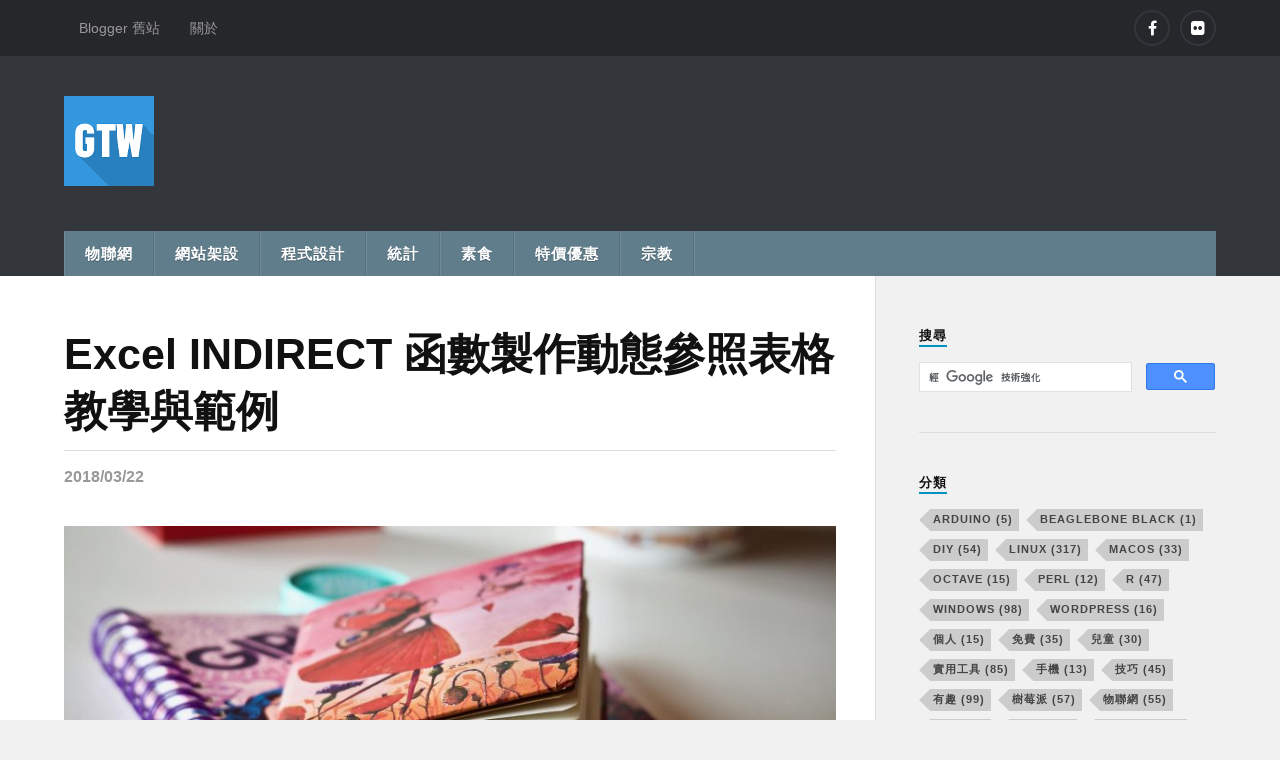

--- FILE ---
content_type: text/html; charset=UTF-8
request_url: https://blog.gtwang.org/windows/excel-indirect-function-dynamic-workbook-reference-tutorial/
body_size: 12031
content:
<!DOCTYPE html>
<html class="no-js" lang="zh-TW">
	<head profile="http://gmpg.org/xfn/11">
		<meta http-equiv="Content-Type" content="text/html; charset=UTF-8" />
		<meta name="viewport" content="width=device-width, initial-scale=1.0, maximum-scale=1.0" >
		<title>Excel INDIRECT 函數製作動態參照表格教學與範例 &#8211; G. T. Wang</title>
<meta name='robots' content='max-image-preview:large' />
<script>document.documentElement.className = document.documentElement.className.replace("no-js","js");</script>
<link rel="amphtml" href="https://blog.gtwang.org/windows/excel-indirect-function-dynamic-workbook-reference-tutorial/amp/" /><meta name="generator" content="AMP for WP 1.1.9"/><link rel="alternate" type="application/rss+xml" title="訂閱《G. T. Wang》&raquo; 資訊提供" href="https://blog.gtwang.org/feed/" />
<link rel="alternate" type="application/rss+xml" title="訂閱《G. T. Wang》&raquo; 留言的資訊提供" href="https://blog.gtwang.org/comments/feed/" />
<link rel="alternate" title="oEmbed (JSON)" type="application/json+oembed" href="https://blog.gtwang.org/wp-json/oembed/1.0/embed?url=https%3A%2F%2Fblog.gtwang.org%2Fwindows%2Fexcel-indirect-function-dynamic-workbook-reference-tutorial%2F" />
<link rel="alternate" title="oEmbed (XML)" type="text/xml+oembed" href="https://blog.gtwang.org/wp-json/oembed/1.0/embed?url=https%3A%2F%2Fblog.gtwang.org%2Fwindows%2Fexcel-indirect-function-dynamic-workbook-reference-tutorial%2F&#038;format=xml" />
<style id='wp-img-auto-sizes-contain-inline-css' type='text/css'>
img:is([sizes=auto i],[sizes^="auto," i]){contain-intrinsic-size:3000px 1500px}
/*# sourceURL=wp-img-auto-sizes-contain-inline-css */
</style>
<style id='wp-emoji-styles-inline-css' type='text/css'>

	img.wp-smiley, img.emoji {
		display: inline !important;
		border: none !important;
		box-shadow: none !important;
		height: 1em !important;
		width: 1em !important;
		margin: 0 0.07em !important;
		vertical-align: -0.1em !important;
		background: none !important;
		padding: 0 !important;
	}
/*# sourceURL=wp-emoji-styles-inline-css */
</style>
<style id='wp-block-library-inline-css' type='text/css'>
:root{--wp-block-synced-color:#7a00df;--wp-block-synced-color--rgb:122,0,223;--wp-bound-block-color:var(--wp-block-synced-color);--wp-editor-canvas-background:#ddd;--wp-admin-theme-color:#007cba;--wp-admin-theme-color--rgb:0,124,186;--wp-admin-theme-color-darker-10:#006ba1;--wp-admin-theme-color-darker-10--rgb:0,107,160.5;--wp-admin-theme-color-darker-20:#005a87;--wp-admin-theme-color-darker-20--rgb:0,90,135;--wp-admin-border-width-focus:2px}@media (min-resolution:192dpi){:root{--wp-admin-border-width-focus:1.5px}}.wp-element-button{cursor:pointer}:root .has-very-light-gray-background-color{background-color:#eee}:root .has-very-dark-gray-background-color{background-color:#313131}:root .has-very-light-gray-color{color:#eee}:root .has-very-dark-gray-color{color:#313131}:root .has-vivid-green-cyan-to-vivid-cyan-blue-gradient-background{background:linear-gradient(135deg,#00d084,#0693e3)}:root .has-purple-crush-gradient-background{background:linear-gradient(135deg,#34e2e4,#4721fb 50%,#ab1dfe)}:root .has-hazy-dawn-gradient-background{background:linear-gradient(135deg,#faaca8,#dad0ec)}:root .has-subdued-olive-gradient-background{background:linear-gradient(135deg,#fafae1,#67a671)}:root .has-atomic-cream-gradient-background{background:linear-gradient(135deg,#fdd79a,#004a59)}:root .has-nightshade-gradient-background{background:linear-gradient(135deg,#330968,#31cdcf)}:root .has-midnight-gradient-background{background:linear-gradient(135deg,#020381,#2874fc)}:root{--wp--preset--font-size--normal:16px;--wp--preset--font-size--huge:42px}.has-regular-font-size{font-size:1em}.has-larger-font-size{font-size:2.625em}.has-normal-font-size{font-size:var(--wp--preset--font-size--normal)}.has-huge-font-size{font-size:var(--wp--preset--font-size--huge)}.has-text-align-center{text-align:center}.has-text-align-left{text-align:left}.has-text-align-right{text-align:right}.has-fit-text{white-space:nowrap!important}#end-resizable-editor-section{display:none}.aligncenter{clear:both}.items-justified-left{justify-content:flex-start}.items-justified-center{justify-content:center}.items-justified-right{justify-content:flex-end}.items-justified-space-between{justify-content:space-between}.screen-reader-text{border:0;clip-path:inset(50%);height:1px;margin:-1px;overflow:hidden;padding:0;position:absolute;width:1px;word-wrap:normal!important}.screen-reader-text:focus{background-color:#ddd;clip-path:none;color:#444;display:block;font-size:1em;height:auto;left:5px;line-height:normal;padding:15px 23px 14px;text-decoration:none;top:5px;width:auto;z-index:100000}html :where(.has-border-color){border-style:solid}html :where([style*=border-top-color]){border-top-style:solid}html :where([style*=border-right-color]){border-right-style:solid}html :where([style*=border-bottom-color]){border-bottom-style:solid}html :where([style*=border-left-color]){border-left-style:solid}html :where([style*=border-width]){border-style:solid}html :where([style*=border-top-width]){border-top-style:solid}html :where([style*=border-right-width]){border-right-style:solid}html :where([style*=border-bottom-width]){border-bottom-style:solid}html :where([style*=border-left-width]){border-left-style:solid}html :where(img[class*=wp-image-]){height:auto;max-width:100%}:where(figure){margin:0 0 1em}html :where(.is-position-sticky){--wp-admin--admin-bar--position-offset:var(--wp-admin--admin-bar--height,0px)}@media screen and (max-width:600px){html :where(.is-position-sticky){--wp-admin--admin-bar--position-offset:0px}}

/*# sourceURL=wp-block-library-inline-css */
</style><style id='global-styles-inline-css' type='text/css'>
:root{--wp--preset--aspect-ratio--square: 1;--wp--preset--aspect-ratio--4-3: 4/3;--wp--preset--aspect-ratio--3-4: 3/4;--wp--preset--aspect-ratio--3-2: 3/2;--wp--preset--aspect-ratio--2-3: 2/3;--wp--preset--aspect-ratio--16-9: 16/9;--wp--preset--aspect-ratio--9-16: 9/16;--wp--preset--color--black: #000000;--wp--preset--color--cyan-bluish-gray: #abb8c3;--wp--preset--color--white: #ffffff;--wp--preset--color--pale-pink: #f78da7;--wp--preset--color--vivid-red: #cf2e2e;--wp--preset--color--luminous-vivid-orange: #ff6900;--wp--preset--color--luminous-vivid-amber: #fcb900;--wp--preset--color--light-green-cyan: #7bdcb5;--wp--preset--color--vivid-green-cyan: #00d084;--wp--preset--color--pale-cyan-blue: #8ed1fc;--wp--preset--color--vivid-cyan-blue: #0693e3;--wp--preset--color--vivid-purple: #9b51e0;--wp--preset--gradient--vivid-cyan-blue-to-vivid-purple: linear-gradient(135deg,rgb(6,147,227) 0%,rgb(155,81,224) 100%);--wp--preset--gradient--light-green-cyan-to-vivid-green-cyan: linear-gradient(135deg,rgb(122,220,180) 0%,rgb(0,208,130) 100%);--wp--preset--gradient--luminous-vivid-amber-to-luminous-vivid-orange: linear-gradient(135deg,rgb(252,185,0) 0%,rgb(255,105,0) 100%);--wp--preset--gradient--luminous-vivid-orange-to-vivid-red: linear-gradient(135deg,rgb(255,105,0) 0%,rgb(207,46,46) 100%);--wp--preset--gradient--very-light-gray-to-cyan-bluish-gray: linear-gradient(135deg,rgb(238,238,238) 0%,rgb(169,184,195) 100%);--wp--preset--gradient--cool-to-warm-spectrum: linear-gradient(135deg,rgb(74,234,220) 0%,rgb(151,120,209) 20%,rgb(207,42,186) 40%,rgb(238,44,130) 60%,rgb(251,105,98) 80%,rgb(254,248,76) 100%);--wp--preset--gradient--blush-light-purple: linear-gradient(135deg,rgb(255,206,236) 0%,rgb(152,150,240) 100%);--wp--preset--gradient--blush-bordeaux: linear-gradient(135deg,rgb(254,205,165) 0%,rgb(254,45,45) 50%,rgb(107,0,62) 100%);--wp--preset--gradient--luminous-dusk: linear-gradient(135deg,rgb(255,203,112) 0%,rgb(199,81,192) 50%,rgb(65,88,208) 100%);--wp--preset--gradient--pale-ocean: linear-gradient(135deg,rgb(255,245,203) 0%,rgb(182,227,212) 50%,rgb(51,167,181) 100%);--wp--preset--gradient--electric-grass: linear-gradient(135deg,rgb(202,248,128) 0%,rgb(113,206,126) 100%);--wp--preset--gradient--midnight: linear-gradient(135deg,rgb(2,3,129) 0%,rgb(40,116,252) 100%);--wp--preset--font-size--small: 13px;--wp--preset--font-size--medium: 20px;--wp--preset--font-size--large: 36px;--wp--preset--font-size--x-large: 42px;--wp--preset--spacing--20: 0.44rem;--wp--preset--spacing--30: 0.67rem;--wp--preset--spacing--40: 1rem;--wp--preset--spacing--50: 1.5rem;--wp--preset--spacing--60: 2.25rem;--wp--preset--spacing--70: 3.38rem;--wp--preset--spacing--80: 5.06rem;--wp--preset--shadow--natural: 6px 6px 9px rgba(0, 0, 0, 0.2);--wp--preset--shadow--deep: 12px 12px 50px rgba(0, 0, 0, 0.4);--wp--preset--shadow--sharp: 6px 6px 0px rgba(0, 0, 0, 0.2);--wp--preset--shadow--outlined: 6px 6px 0px -3px rgb(255, 255, 255), 6px 6px rgb(0, 0, 0);--wp--preset--shadow--crisp: 6px 6px 0px rgb(0, 0, 0);}:where(.is-layout-flex){gap: 0.5em;}:where(.is-layout-grid){gap: 0.5em;}body .is-layout-flex{display: flex;}.is-layout-flex{flex-wrap: wrap;align-items: center;}.is-layout-flex > :is(*, div){margin: 0;}body .is-layout-grid{display: grid;}.is-layout-grid > :is(*, div){margin: 0;}:where(.wp-block-columns.is-layout-flex){gap: 2em;}:where(.wp-block-columns.is-layout-grid){gap: 2em;}:where(.wp-block-post-template.is-layout-flex){gap: 1.25em;}:where(.wp-block-post-template.is-layout-grid){gap: 1.25em;}.has-black-color{color: var(--wp--preset--color--black) !important;}.has-cyan-bluish-gray-color{color: var(--wp--preset--color--cyan-bluish-gray) !important;}.has-white-color{color: var(--wp--preset--color--white) !important;}.has-pale-pink-color{color: var(--wp--preset--color--pale-pink) !important;}.has-vivid-red-color{color: var(--wp--preset--color--vivid-red) !important;}.has-luminous-vivid-orange-color{color: var(--wp--preset--color--luminous-vivid-orange) !important;}.has-luminous-vivid-amber-color{color: var(--wp--preset--color--luminous-vivid-amber) !important;}.has-light-green-cyan-color{color: var(--wp--preset--color--light-green-cyan) !important;}.has-vivid-green-cyan-color{color: var(--wp--preset--color--vivid-green-cyan) !important;}.has-pale-cyan-blue-color{color: var(--wp--preset--color--pale-cyan-blue) !important;}.has-vivid-cyan-blue-color{color: var(--wp--preset--color--vivid-cyan-blue) !important;}.has-vivid-purple-color{color: var(--wp--preset--color--vivid-purple) !important;}.has-black-background-color{background-color: var(--wp--preset--color--black) !important;}.has-cyan-bluish-gray-background-color{background-color: var(--wp--preset--color--cyan-bluish-gray) !important;}.has-white-background-color{background-color: var(--wp--preset--color--white) !important;}.has-pale-pink-background-color{background-color: var(--wp--preset--color--pale-pink) !important;}.has-vivid-red-background-color{background-color: var(--wp--preset--color--vivid-red) !important;}.has-luminous-vivid-orange-background-color{background-color: var(--wp--preset--color--luminous-vivid-orange) !important;}.has-luminous-vivid-amber-background-color{background-color: var(--wp--preset--color--luminous-vivid-amber) !important;}.has-light-green-cyan-background-color{background-color: var(--wp--preset--color--light-green-cyan) !important;}.has-vivid-green-cyan-background-color{background-color: var(--wp--preset--color--vivid-green-cyan) !important;}.has-pale-cyan-blue-background-color{background-color: var(--wp--preset--color--pale-cyan-blue) !important;}.has-vivid-cyan-blue-background-color{background-color: var(--wp--preset--color--vivid-cyan-blue) !important;}.has-vivid-purple-background-color{background-color: var(--wp--preset--color--vivid-purple) !important;}.has-black-border-color{border-color: var(--wp--preset--color--black) !important;}.has-cyan-bluish-gray-border-color{border-color: var(--wp--preset--color--cyan-bluish-gray) !important;}.has-white-border-color{border-color: var(--wp--preset--color--white) !important;}.has-pale-pink-border-color{border-color: var(--wp--preset--color--pale-pink) !important;}.has-vivid-red-border-color{border-color: var(--wp--preset--color--vivid-red) !important;}.has-luminous-vivid-orange-border-color{border-color: var(--wp--preset--color--luminous-vivid-orange) !important;}.has-luminous-vivid-amber-border-color{border-color: var(--wp--preset--color--luminous-vivid-amber) !important;}.has-light-green-cyan-border-color{border-color: var(--wp--preset--color--light-green-cyan) !important;}.has-vivid-green-cyan-border-color{border-color: var(--wp--preset--color--vivid-green-cyan) !important;}.has-pale-cyan-blue-border-color{border-color: var(--wp--preset--color--pale-cyan-blue) !important;}.has-vivid-cyan-blue-border-color{border-color: var(--wp--preset--color--vivid-cyan-blue) !important;}.has-vivid-purple-border-color{border-color: var(--wp--preset--color--vivid-purple) !important;}.has-vivid-cyan-blue-to-vivid-purple-gradient-background{background: var(--wp--preset--gradient--vivid-cyan-blue-to-vivid-purple) !important;}.has-light-green-cyan-to-vivid-green-cyan-gradient-background{background: var(--wp--preset--gradient--light-green-cyan-to-vivid-green-cyan) !important;}.has-luminous-vivid-amber-to-luminous-vivid-orange-gradient-background{background: var(--wp--preset--gradient--luminous-vivid-amber-to-luminous-vivid-orange) !important;}.has-luminous-vivid-orange-to-vivid-red-gradient-background{background: var(--wp--preset--gradient--luminous-vivid-orange-to-vivid-red) !important;}.has-very-light-gray-to-cyan-bluish-gray-gradient-background{background: var(--wp--preset--gradient--very-light-gray-to-cyan-bluish-gray) !important;}.has-cool-to-warm-spectrum-gradient-background{background: var(--wp--preset--gradient--cool-to-warm-spectrum) !important;}.has-blush-light-purple-gradient-background{background: var(--wp--preset--gradient--blush-light-purple) !important;}.has-blush-bordeaux-gradient-background{background: var(--wp--preset--gradient--blush-bordeaux) !important;}.has-luminous-dusk-gradient-background{background: var(--wp--preset--gradient--luminous-dusk) !important;}.has-pale-ocean-gradient-background{background: var(--wp--preset--gradient--pale-ocean) !important;}.has-electric-grass-gradient-background{background: var(--wp--preset--gradient--electric-grass) !important;}.has-midnight-gradient-background{background: var(--wp--preset--gradient--midnight) !important;}.has-small-font-size{font-size: var(--wp--preset--font-size--small) !important;}.has-medium-font-size{font-size: var(--wp--preset--font-size--medium) !important;}.has-large-font-size{font-size: var(--wp--preset--font-size--large) !important;}.has-x-large-font-size{font-size: var(--wp--preset--font-size--x-large) !important;}
/*# sourceURL=global-styles-inline-css */
</style>

<style id='classic-theme-styles-inline-css' type='text/css'>
/*! This file is auto-generated */
.wp-block-button__link{color:#fff;background-color:#32373c;border-radius:9999px;box-shadow:none;text-decoration:none;padding:calc(.667em + 2px) calc(1.333em + 2px);font-size:1.125em}.wp-block-file__button{background:#32373c;color:#fff;text-decoration:none}
/*# sourceURL=/wp-includes/css/classic-themes.min.css */
</style>
<link rel='stylesheet' id='rowling_fontawesome-css' href='https://blog.gtwang.org/wp-content/themes/rowling/fa/css/font-awesome.min.css?ver=6.9' type='text/css' media='all' />
<link rel='stylesheet' id='rowling_style_fa-css' href='https://blog.gtwang.org/wp-content/themes/rowling/style.min.css?ver=6.9' type='text/css' media='all' />
<script type="text/javascript" src="https://blog.gtwang.org/wp-content/plugins/wp-retina-2x/app/picturefill.min.js?ver=1765328520" id="wr2x-picturefill-js-js"></script>
<script type="text/javascript" src="https://blog.gtwang.org/wp-includes/js/jquery/jquery.min.js?ver=3.7.1" id="jquery-core-js"></script>
<script type="text/javascript" src="https://blog.gtwang.org/wp-includes/js/jquery/jquery-migrate.min.js?ver=3.4.1" id="jquery-migrate-js"></script>
<link rel="https://api.w.org/" href="https://blog.gtwang.org/wp-json/" /><link rel="alternate" title="JSON" type="application/json" href="https://blog.gtwang.org/wp-json/wp/v2/posts/40263" /><link rel="EditURI" type="application/rsd+xml" title="RSD" href="https://blog.gtwang.org/xmlrpc.php?rsd" />
<meta name="generator" content="WordPress 6.9" />
<link rel="canonical" href="https://blog.gtwang.org/windows/excel-indirect-function-dynamic-workbook-reference-tutorial/" />
<link rel='shortlink' href='https://blog.gtwang.org/?p=40263' />
<style type="text/css">.eafl-disclaimer-small{font-size:.8em}.eafl-disclaimer-smaller{font-size:.6em}</style><!-- Customizer CSS --> 
<style type="text/css">









</style> 
<!--/Customizer CSS-->
      
<!-- Begin: Adsense -->
<script async src="https://pagead2.googlesyndication.com/pagead/js/adsbygoogle.js?client=ca-pub-7794009487786811" crossorigin="anonymous"></script>
<!-- End: Adsense -->

<!-- Begin: Google Analytics -->
<!-- Global site tag (gtag.js) - Google Analytics -->
<script async src="https://www.googletagmanager.com/gtag/js?id=G-D1GXZMMQL2"></script>
<script>
  window.dataLayer = window.dataLayer || [];
  function gtag(){dataLayer.push(arguments);}
  gtag('js', new Date());

  gtag('config', 'G-D1GXZMMQL2');
</script>
<!-- End: Google Analytics -->

<!-- Begin: theme-color in Chrome -->
<!--<meta name="theme-color" content="#3498df">-->
<meta name="theme-color" content="#2880BF">
<!-- End: theme-color in Chrome -->
<!-- Favicon -->
<link rel="icon" type="image/x-icon" href="/favicon.ico" sizes="16x16" />
<link rel="icon" href="//blog.gtwang.org/gtwang-logo-16x16.png" type="image/png" sizes="16x16" />
<link rel="icon" href="//blog.gtwang.org/gtwang-logo-48x48.png" type="image/png" sizes="48x48" />
<link rel="icon" href="//blog.gtwang.org/gtwang-logo-64x64.png" type="image/png" sizes="64x64" />
<link rel="icon" href="//blog.gtwang.org/gtwang-logo-96x96.png" type="image/png" sizes="96x96" />
<link rel="icon" href="//blog.gtwang.org/gtwang-logo-128x128.png" type="image/png" sizes="128x128" />
<link rel="icon" href="//blog.gtwang.org/gtwang-logo-192x192.png" type="image/png" sizes="192x192" />
<link rel="apple-touch-icon" sizes="57x57" href="//blog.gtwang.org/apple-touch-icon-57x57.png" />
<link rel="apple-touch-icon" sizes="76x76" href="//blog.gtwang.org/apple-touch-icon-76x76.png" />
<link rel="apple-touch-icon" sizes="120x120" href="//blog.gtwang.org/apple-touch-icon-120x120.png" />
<link rel="apple-touch-icon" sizes="152x152" href="//blog.gtwang.org/apple-touch-icon-152x152.png" />
<!-- Begin: Smooth Jazz Ad -->
<link href="https://fonts.googleapis.com/css?family=Pacifico" rel="stylesheet" type="text/css">
<!-- End: Smooth Jazz Ad -->
	</head>
	
	<body class="wp-singular post-template-default single single-post postid-40263 single-format-standard wp-theme-rowling has-featured-image">

				
			<div class="top-nav">
				
				<div class="section-inner">
					
					<ul class="secondary-menu">
						
						<li id="menu-item-5704" class="menu-item menu-item-type-custom menu-item-object-custom menu-item-5704"><a href="http://blogger.gtwang.org/">Blogger 舊站</a></li>
<li id="menu-item-6167" class="menu-item menu-item-type-post_type menu-item-object-page menu-item-6167"><a href="https://blog.gtwang.org/about/">關於</a></li>
															
					</ul> <!-- /secondary-menu -->
				
					<ul class="social-menu">
						
						<li id="menu-item-5251" class="menu-item menu-item-type-custom menu-item-object-custom menu-item-5251"><a href="https://www.facebook.com/GTWang.org/"><span class="screen-reader-text">Facebook</span></a></li>
<li id="menu-item-6669" class="menu-item menu-item-type-custom menu-item-object-custom menu-item-6669"><a href="https://www.flickr.com/photos/gtwang/"><span class="screen-reader-text">Flickr</span></a></li>
						
					</ul> <!-- /social-menu -->
				
				<div class="clear"></div>
				
				</div> <!-- /section-inner -->
				
			</div> <!-- /top-nav -->
			
				
		<div class="search-container">
			
			<div class="section-inner">
			
							
			</div> <!-- /section-inner -->
			
		</div> <!-- /search-container -->
		
		<div class="header-wrapper">
		
			<div class="header">
					
				<div class="section-inner">

									
				        <a class="blog-logo" href='https://blog.gtwang.org/' title='G. T. Wang &mdash; 分享 GNU/Linux 與 Open Source 技術、教學文件、程式設計技巧、統計研究與生活點滴記錄' rel='home'>
				        	<img src='https://blog.gtwang.org/wp-content/uploads/2016/03/gtwang-logo-90x90.png' alt='G. T. Wang'>
				        </a>
				
					<!-- Begin: Adsense -->
<div class="top-adsense-banner">
<!-- GTWang Blog 置頂大橫幅回應式 -->
<ins class="adsbygoogle"
     style="display:block"
     data-ad-client="ca-pub-7794009487786811"
     data-ad-slot="1154407736"
     data-ad-format="horizontal"
     data-full-width-responsive="true"></ins>
<script>
     (adsbygoogle = window.adsbygoogle || []).push({});
</script>

</div>
<!-- End: Adsense -->
					<div class="nav-toggle">
						
						<div class="bars">
							<div class="bar"></div>
							<div class="bar"></div>
							<div class="bar"></div>
						</div>
						
					</div> <!-- /nav-toggle -->
				
				</div> <!-- /section-inner -->
				
			</div> <!-- /header -->
			
			<div class="navigation">
				
				<div class="section-inner">
					
					<ul class="primary-menu">
						
						<li id="menu-item-16654" class="menu-item menu-item-type-taxonomy menu-item-object-category menu-item-16654"><a href="https://blog.gtwang.org/category/iot/">物聯網</a></li>
<li id="menu-item-5604" class="menu-item menu-item-type-post_type menu-item-object-page menu-item-5604"><a href="https://blog.gtwang.org/web-building/">網站架設</a></li>
<li id="menu-item-11789" class="menu-item menu-item-type-post_type menu-item-object-page menu-item-11789"><a href="https://blog.gtwang.org/programming/">程式設計</a></li>
<li id="menu-item-5192" class="menu-item menu-item-type-post_type menu-item-object-page menu-item-5192"><a href="https://blog.gtwang.org/statistics/">統計</a></li>
<li id="menu-item-10410" class="menu-item menu-item-type-custom menu-item-object-custom menu-item-10410"><a href="https://blog.gtwang.org/tag/vegetarian/">素食</a></li>
<li id="menu-item-13001" class="menu-item menu-item-type-custom menu-item-object-custom menu-item-13001"><a href="https://blog.gtwang.org/tag/sale/">特價優惠</a></li>
<li id="menu-item-32396" class="menu-item menu-item-type-post_type menu-item-object-page menu-item-32396"><a href="https://blog.gtwang.org/religion/">宗教</a></li>
															
					</ul>
					
					<div class="clear"></div>
					
				</div>
				
			</div> <!-- /navigation -->
				
			<ul class="mobile-menu">
				
				<li class="menu-item menu-item-type-taxonomy menu-item-object-category menu-item-16654"><a href="https://blog.gtwang.org/category/iot/">物聯網</a></li>
<li class="menu-item menu-item-type-post_type menu-item-object-page menu-item-5604"><a href="https://blog.gtwang.org/web-building/">網站架設</a></li>
<li class="menu-item menu-item-type-post_type menu-item-object-page menu-item-11789"><a href="https://blog.gtwang.org/programming/">程式設計</a></li>
<li class="menu-item menu-item-type-post_type menu-item-object-page menu-item-5192"><a href="https://blog.gtwang.org/statistics/">統計</a></li>
<li class="menu-item menu-item-type-custom menu-item-object-custom menu-item-10410"><a href="https://blog.gtwang.org/tag/vegetarian/">素食</a></li>
<li class="menu-item menu-item-type-custom menu-item-object-custom menu-item-13001"><a href="https://blog.gtwang.org/tag/sale/">特價優惠</a></li>
<li class="menu-item menu-item-type-post_type menu-item-object-page menu-item-32396"><a href="https://blog.gtwang.org/religion/">宗教</a></li>
				
			</ul> <!-- /mobile-menu -->
				
		</div> <!-- /header-wrapper -->

<div class="wrapper section-inner">
	
	<div class="content">
												        
				
			<div id="post-40263" class="single post-40263 post type-post status-publish format-standard has-post-thumbnail hentry category-windows tag-excel tag-office">

				<div class="post-header">
										
											<!--<p class="post-categories"><a href="https://blog.gtwang.org/category/windows/" rel="category tag">Windows</a></p>-->
										
											
					    <h1 class="post-title entry-title"><a href="https://blog.gtwang.org/windows/excel-indirect-function-dynamic-workbook-reference-tutorial/" title="Excel INDIRECT 函數製作動態參照表格教學與範例">Excel INDIRECT 函數製作動態參照表格教學與範例</a></h1>
					    
										
					<div class="post-meta">
						<!--<span class="resp">文章</span> <span class="post-meta-author">作者: <a href="https://blog.gtwang.org/author/admin/">G. T. Wang</a></span> 日期: --><span class="post-meta-date date updated">2018/03/22</span> 											</div> <!-- /post-meta -->
					
				</div> <!-- /post-header -->

						
					<div class="post-image">
					
						<a title="Excel INDIRECT 函數製作動態參照表格教學與範例" href="https://blog.gtwang.org/windows/excel-indirect-function-dynamic-workbook-reference-tutorial/">	
							
							<img width="816" height="408" src="https://blog.gtwang.org/wp-content/uploads/2018/03/notebooks-excel-logo-20180324-01-816x408.jpg" class="attachment-post-image size-post-image wp-post-image" alt="" decoding="async" fetchpriority="high" srcset="https://blog.gtwang.org/wp-content/uploads/2018/03/notebooks-excel-logo-20180324-01-816x408.jpg 816w, https://blog.gtwang.org/wp-content/uploads/2018/03/notebooks-excel-logo-20180324-01-300x150.jpg 300w, https://blog.gtwang.org/wp-content/uploads/2018/03/notebooks-excel-logo-20180324-01-1024x512.jpg 1024w, https://blog.gtwang.org/wp-content/uploads/2018/03/notebooks-excel-logo-20180324-01-400x200.jpg 400w, https://blog.gtwang.org/wp-content/uploads/2018/03/notebooks-excel-logo-20180324-01.jpg 1920w, https://blog.gtwang.org/wp-content/uploads/2018/03/notebooks-excel-logo-20180324-01-816x408@2x.jpg 1632w, https://blog.gtwang.org/wp-content/uploads/2018/03/notebooks-excel-logo-20180324-01-300x150@2x.jpg 600w, https://blog.gtwang.org/wp-content/uploads/2018/03/notebooks-excel-logo-20180324-01-400x200@2x.jpg 800w" sizes="(max-width: 816px) 100vw, 816px" />							
						</a>
						
												
					</div> <!-- /post-image -->
						
							  
				<div class="clear"></div>
				
				<!-- Begin: Sidebar Adsense -->
				<div class="clear"></div>
					
<div class="related-posts">
<!-- Begin: AdSense -->
<!-- GTWang Blog 文章左側（一） -->
<ins class="adsbygoogle"
     style="display:block"
     data-ad-client="ca-pub-7794009487786811"
     data-ad-slot="3721790935"
     data-ad-format="auto"
     data-full-width-responsive="true"></ins>
<script>
     (adsbygoogle = window.adsbygoogle || []).push({});
</script>
<!-- End: AdSense -->
<!-- Begin: AdSense -->
<!-- GTWang Blog 文章左側（二） -->
<div style="margin-top:40px">
<ins class="adsbygoogle"
     style="display:block"
     data-ad-client="ca-pub-7794009487786811"
     data-ad-slot="6078192145"
     data-ad-format="auto"
     data-full-width-responsive="true"></ins>
<script>
     (adsbygoogle = window.adsbygoogle || []).push({});
</script>
</div>
<!-- End: AdSense -->

</div> <!-- /related-posts -->
				<!-- End: Sidebar Adsense -->
				
				<div class="post-inner">
					
						
						<div class="post-content">

<!-- Begin: AdSense -->
<!--<div class="post-top-adsense">
</div>-->
<!-- End: AdSense -->

							<p>本篇介紹如何使用 Excel 的 <code>INDIRECT</code> 函數製作動態參照的表格，隨著資料自動產生對應的儲存格參照。<br />
<div>
<!-- GTWang 文章內最上方 -->
<ins class="adsbygoogle"
     style="display:block; text-align:center;"
     data-ad-layout="in-article"
     data-ad-format="fluid"
     data-ad-client="ca-pub-7794009487786811"
     data-ad-slot="8668782189"></ins>
<script>
     (adsbygoogle = window.adsbygoogle || []).push({});
</script>
</div></p>
<h2><code>INDIRECT</code> 函數用法</h2>
<p><code>INDIRECT</code> 這個函數可以依據文字所指定的儲存格位置，取得該儲存格的內容，其語法如下：</p>
<pre><span class="Statement">=</span>INDIRECT<span class="Statement">(</span>文字位置<span class="Statement">)</span></pre>
<p>其中的文字位置就是一般我們所使用的儲存格位置，只不過要以文字的方式表示，例如放入 <code>"A3"</code> 這個文字的話，<code>INDIRECT</code> 函數就會傳回 <code>A3</code> 儲存格內的值。</p>
<p>當然在實務上，我們並不會直接將普通的文字位置放在 <code>INDIRECT</code> 函數中使用（如果要這樣寫的話，不如直接寫 <code>A3</code> 這樣的參照就好了），而是讓 <code>INDIRECT</code> 從其他的地方取得文字的儲存格位置，然後再去把對應位置的資料取出來。</p>
<p>以下是一個簡單的範例，我們讓使用者輸入「儲存格位置」，然後再使用 <code>INDIRECT</code> 函數將該位置的內容取出來：</p>
<pre><span class="Statement">=</span>INDIRECT<span class="Statement">(</span>C2<span class="Statement">)</span></pre>
<div id="attachment_40405" style="width: 510px" class="wp-caption alignnone"><a href="https://blog.gtwang.org/wp-content/uploads/2018/03/excel-indirect-function-dynamic-workbook-reference-tutorial-20180324-1.png"><img decoding="async" aria-describedby="caption-attachment-40405" class="wp-image-40405 size-full" title="INDIRECT 取得參照" src="https://blog.gtwang.org/wp-content/uploads/2018/03/excel-indirect-function-dynamic-workbook-reference-tutorial-20180324-1.png" alt="" width="500" height="342" srcset="https://blog.gtwang.org/wp-content/uploads/2018/03/excel-indirect-function-dynamic-workbook-reference-tutorial-20180324-1.png 500w, https://blog.gtwang.org/wp-content/uploads/2018/03/excel-indirect-function-dynamic-workbook-reference-tutorial-20180324-1-300x205.png 300w" sizes="(max-width: 500px) 100vw, 500px" /></a><p id="caption-attachment-40405" class="wp-caption-text"><code>INDIRECT</code> 取得參照</p></div>
<p><code>INDIRECT</code> 也可以取用不同工作表的資料，只要在位置的指定時，使用含有工作表的位置即可，語法如下：</p>
<pre>工作表!儲存格位置</pre>
<p>假設我們的<code>工作表2</code>的表格如下：</p>
<div id="attachment_40413" style="width: 510px" class="wp-caption alignnone"><a href="https://blog.gtwang.org/wp-content/uploads/2018/03/excel-indirect-function-dynamic-workbook-reference-tutorial-20180324-2.png"><img decoding="async" aria-describedby="caption-attachment-40413" class="wp-image-40413 size-full" title="Excel 表格" src="https://blog.gtwang.org/wp-content/uploads/2018/03/excel-indirect-function-dynamic-workbook-reference-tutorial-20180324-2.png" alt="" width="500" height="342" srcset="https://blog.gtwang.org/wp-content/uploads/2018/03/excel-indirect-function-dynamic-workbook-reference-tutorial-20180324-2.png 500w, https://blog.gtwang.org/wp-content/uploads/2018/03/excel-indirect-function-dynamic-workbook-reference-tutorial-20180324-2-300x205.png 300w" sizes="(max-width: 500px) 100vw, 500px" /></a><p id="caption-attachment-40413" class="wp-caption-text">Excel 表格</p></div>
<p>若要取用<code>工作表2</code>的資料，只要改動「儲存格位置」即可，而原本的 <code>INDIRECT</code> 的公式內容維持不變：</p>
<div id="attachment_40410" style="width: 510px" class="wp-caption alignnone"><a href="https://blog.gtwang.org/wp-content/uploads/2018/03/excel-indirect-function-dynamic-workbook-reference-tutorial-20180324-3.png"><img loading="lazy" decoding="async" aria-describedby="caption-attachment-40410" class="wp-image-40410 size-full" title="INDIRECT 取得參照" src="https://blog.gtwang.org/wp-content/uploads/2018/03/excel-indirect-function-dynamic-workbook-reference-tutorial-20180324-3.png" alt="" width="500" height="342" srcset="https://blog.gtwang.org/wp-content/uploads/2018/03/excel-indirect-function-dynamic-workbook-reference-tutorial-20180324-3.png 500w, https://blog.gtwang.org/wp-content/uploads/2018/03/excel-indirect-function-dynamic-workbook-reference-tutorial-20180324-3-300x205.png 300w" sizes="auto, (max-width: 500px) 100vw, 500px" /></a><p id="caption-attachment-40410" class="wp-caption-text"><code>INDIRECT</code> 取得參照</p></div>
<p>如果是不同的 Excel 檔案，也是可以直接靠著 <code>INDIRECT</code> 取得資料，含有 Excel 檔案的位置語法如下：</p>
<pre>[檔案名稱]工作表!儲存格位置</pre>
<p>假設我們有另外一個 Excel 檔為<code>清單.xlsx</code>，內容如下：</p>
<div id="attachment_40411" style="width: 510px" class="wp-caption alignnone"><a href="https://blog.gtwang.org/wp-content/uploads/2018/03/excel-indirect-function-dynamic-workbook-reference-tutorial-20180324-4.png"><img loading="lazy" decoding="async" aria-describedby="caption-attachment-40411" class="wp-image-40411 size-full" title="Excel 表格" src="https://blog.gtwang.org/wp-content/uploads/2018/03/excel-indirect-function-dynamic-workbook-reference-tutorial-20180324-4.png" alt="" width="500" height="342" srcset="https://blog.gtwang.org/wp-content/uploads/2018/03/excel-indirect-function-dynamic-workbook-reference-tutorial-20180324-4.png 500w, https://blog.gtwang.org/wp-content/uploads/2018/03/excel-indirect-function-dynamic-workbook-reference-tutorial-20180324-4-300x205.png 300w" sizes="auto, (max-width: 500px) 100vw, 500px" /></a><p id="caption-attachment-40411" class="wp-caption-text">Excel 表格</p></div>
<p>要取用不同檔案的內容，同樣也是改動「儲存格位置」即可：</p>
<div id="attachment_40412" style="width: 510px" class="wp-caption alignnone"><a href="https://blog.gtwang.org/wp-content/uploads/2018/03/excel-indirect-function-dynamic-workbook-reference-tutorial-20180324-5.png"><img loading="lazy" decoding="async" aria-describedby="caption-attachment-40412" class="wp-image-40412 size-full" title="INDIRECT 取得參照" src="https://blog.gtwang.org/wp-content/uploads/2018/03/excel-indirect-function-dynamic-workbook-reference-tutorial-20180324-5.png" alt="" width="500" height="342" /></a><p id="caption-attachment-40412" class="wp-caption-text"><code>INDIRECT</code> 取得參照</p></div>
<div style="margin: 40px 0;"><!-- GTWang 文章 inline -->
<ins class="adsbygoogle"
     style="display:block; text-align:center;"
     data-ad-format="fluid"
     data-ad-layout="in-article"
     data-ad-client="ca-pub-7794009487786811"
     data-ad-slot="7302780695"></ins>
<script>
     (adsbygoogle = window.adsbygoogle || []).push({});
</script></div><h2>動態參照表格</h2>
<p>熟悉了 <code>INDIRECT</code> 函數的使用方式之後，接下來就可以使用這個函數製作動態參照的表格。</p>
<p>在 Excel 的公式中，<code>&amp;</code> 這個運算子可以將兩段文字串接起來，例如 <code>"AB"&amp;"CD"</code> 在計算後就會變成 <code>"ABCD"</code>。</p>
<p>以下我們利用 <code>&amp;</code> 運算子，將使用者輸入的「Excel 檔案」、「工作表」與「儲存格位置」三的欄位組合成完整的位置，然後再利用 <code>INDIRECT</code> 函數取出其中的資料：</p>
<pre><span class="Statement">=</span>INDIRECT<span class="Statement">(</span><span class="Constant">"["</span><span class="Statement">&amp;</span>A2<span class="Statement">&amp;</span><span class="Constant">"]"</span><span class="Statement">&amp;</span>B2<span class="Statement">&amp;</span><span class="Constant">"!"</span><span class="Statement">&amp;</span>C2<span class="Statement">)</span></pre>
<div id="attachment_40419" style="width: 561px" class="wp-caption alignnone"><a href="https://blog.gtwang.org/wp-content/uploads/2018/03/excel-indirect-function-dynamic-workbook-reference-tutorial-20180324-6.png"><img loading="lazy" decoding="async" aria-describedby="caption-attachment-40419" class="wp-image-40419 size-full" title="動態參照表格" src="https://blog.gtwang.org/wp-content/uploads/2018/03/excel-indirect-function-dynamic-workbook-reference-tutorial-20180324-6.png" alt="" width="551" height="289" srcset="https://blog.gtwang.org/wp-content/uploads/2018/03/excel-indirect-function-dynamic-workbook-reference-tutorial-20180324-6.png 551w, https://blog.gtwang.org/wp-content/uploads/2018/03/excel-indirect-function-dynamic-workbook-reference-tutorial-20180324-6-300x157.png 300w" sizes="auto, (max-width: 551px) 100vw, 551px" /></a><p id="caption-attachment-40419" class="wp-caption-text">動態參照表格</p></div>
<p>參考資料：<a href="https://exceljet.net/formula/dynamic-workbook-reference">Exceljet</a></p>
							
							
<!-- Begin: AdSense -->
<div style="text-align: center;margin-top: 40px;">
<!-- GTWang Blog 文章置底回應式 -->
<ins class="adsbygoogle"
     style="display:block"
     data-ad-client="ca-pub-7794009487786811"
     data-ad-slot="1934225336"
     data-ad-format="rectangle"></ins>
<script>
     (adsbygoogle = window.adsbygoogle || []).push({});
</script>
</div><!-- End: AdSense -->
						  
						</div>
					
					
					<div class="post-bottom-meta">

<!-- Begin: Social Media -->
<div style="margin-bottom: 20px;">
<!-- Begin: facebook -->
<div class="fb-like" data-layout="button_count" data-share="true" data-href="https://blog.gtwang.org/windows/excel-indirect-function-dynamic-workbook-reference-tutorial/"></div>
<!-- End: facebook -->
</div>
<!-- End: Social Media -->

													<div class="post-categories">
								<i class="fa fa-folder-open item-icon"></i>
								<a href="https://blog.gtwang.org/category/windows/" rel="category tag">Windows</a>							</div>
											
											
							<div class="post-tags">

								<i class="fa fa-tags item-icon"></i>
							
								<a href="https://blog.gtwang.org/tag/excel/" rel="tag">Excel</a><a href="https://blog.gtwang.org/tag/office/" rel="tag">Office</a>							
							</div>
					
											</div>
					
					<div class="post-author vcard author">
						
						<a class="avatar" href="https://blog.gtwang.org/author/admin/">
														
							<img alt='' src='https://secure.gravatar.com/avatar/365349e6393b91bbcb4a10b7380358b9ce11d120a8bc131276bebc6b40a40508?s=100&#038;d=mm&#038;r=g' srcset='https://secure.gravatar.com/avatar/365349e6393b91bbcb4a10b7380358b9ce11d120a8bc131276bebc6b40a40508?s=200&#038;d=mm&#038;r=g 2x' class='avatar avatar-100 photo' height='100' width='100' loading='lazy' decoding='async'/>							
						</a>
						
						<h4 class="title"><a href="https://blog.gtwang.org/author/admin/">G. T. Wang</a></h4>
						
						<p class="description">個人使用 Linux 經驗長達十餘年，樂於分享各種自由軟體技術與實作文章。</p>

					</div> <!-- /post-author -->

<!-- Begin: Google DFP -->
<!--<div style="text-align: center;margin-top: 40px;">-->
<!-- /54009424/gtwang-post-bottom-2 -->
<!--<div id='div-gpt-ad-1432250578318-4'>
<script type='text/javascript'>
googletag.cmd.push(function() { googletag.display('div-gpt-ad-1432250578318-4'); });
</script>
</div>
</div>-->
<!-- End: Google DFP -->

					<!-- Begin: Google 相符內容 -->
<div class="google-related-post">
<!-- GTWang Blog 相符內容回應式 -->
<ins class="adsbygoogle"
     style="display:block"
     data-ad-client="ca-pub-7794009487786811"
     data-ad-slot="5084874535"
     data-ad-format="autorelaxed"></ins>
<script>
     (adsbygoogle = window.adsbygoogle || []).push({});
</script>
</div>
<!-- End: Google 相符內容 -->
<!-- Begin: Google AdSense -->
<!--<div style="text-align:center;margin-top:40px;">-->
<!-- GTWang Blog 文章置底回應式（二） -->
<!--
<ins class="adsbygoogle"
     style="display:block"
     data-ad-client="ca-pub-7794009487786811"
     data-ad-slot="1387954139"
     data-ad-format="rectangle"></ins>
<script>
(adsbygoogle = window.adsbygoogle || []).push({
  params: { google_ad_channel: ABTesting.adsenseChannel }
});
</script>
</div>
-->  
<!-- End: Google AdSense -->

<!-- Begin: Facebook Comments -->
<!--<div class="facebook-comments">
<div class="fb-comments" data-href="https://blog.gtwang.org/windows/excel-indirect-function-dynamic-workbook-reference-tutorial/" data-numposts="5"></div>
</div>-->
<!-- End: Facebook Comments -->

				</div> <!-- /post-inner -->
				
				<div class="clear"></div>
				
			</div> <!-- /post -->
	  	  
			


	<p class="no-comments"><span class="fa fw fa-times"></span>Comments are Closed</p>
	

										                        
	   	    
	
	</div> <!-- /content -->
	
	<div class="sidebar">

	<div class="widget_text widget widget_custom_html"><div class="widget_text widget-content"><h3 class="widget-title">搜尋</h3><div class="textwidget custom-html-widget"><script>
  (function() {
    var cx = '010683406150495012642:8mmxwclhw68';
    var gcse = document.createElement('script');
    gcse.type = 'text/javascript';
    gcse.async = true;
    gcse.src = 'https://cse.google.com/cse.js?cx=' + cx;
    var s = document.getElementsByTagName('script')[0];
    s.parentNode.insertBefore(gcse, s);
  })();
</script>
<gcse:searchbox-only></gcse:searchbox-only></div></div><div class="clear"></div></div><div class="widget widget_tag_cloud"><div class="widget-content"><h3 class="widget-title">分類</h3><div class="tagcloud"><a href="https://blog.gtwang.org/category/iot/arduino/" class="tag-cloud-link tag-link-14 tag-link-position-1" style="font-size: 11.054545454545pt;" aria-label="Arduino (5 個項目)">Arduino<span class="tag-link-count"> (5)</span></a>
<a href="https://blog.gtwang.org/category/iot/beaglebone-black/" class="tag-cloud-link tag-link-37 tag-link-position-2" style="font-size: 8pt;" aria-label="BeagleBone Black (1 個項目)">BeagleBone Black<span class="tag-link-count"> (1)</span></a>
<a href="https://blog.gtwang.org/category/diy/" class="tag-cloud-link tag-link-28 tag-link-position-3" style="font-size: 17.163636363636pt;" aria-label="DIY (54 個項目)">DIY<span class="tag-link-count"> (54)</span></a>
<a href="https://blog.gtwang.org/category/linux/" class="tag-cloud-link tag-link-25 tag-link-position-4" style="font-size: 22pt;" aria-label="Linux (317 個項目)">Linux<span class="tag-link-count"> (317)</span></a>
<a href="https://blog.gtwang.org/category/mac-os/" class="tag-cloud-link tag-link-54 tag-link-position-5" style="font-size: 15.827272727273pt;" aria-label="macOS (33 個項目)">macOS<span class="tag-link-count"> (33)</span></a>
<a href="https://blog.gtwang.org/category/octave/" class="tag-cloud-link tag-link-113 tag-link-position-6" style="font-size: 13.727272727273pt;" aria-label="Octave (15 個項目)">Octave<span class="tag-link-count"> (15)</span></a>
<a href="https://blog.gtwang.org/category/perl/" class="tag-cloud-link tag-link-119 tag-link-position-7" style="font-size: 13.154545454545pt;" aria-label="Perl (12 個項目)">Perl<span class="tag-link-count"> (12)</span></a>
<a href="https://blog.gtwang.org/category/r/" class="tag-cloud-link tag-link-146 tag-link-position-8" style="font-size: 16.781818181818pt;" aria-label="R (47 個項目)">R<span class="tag-link-count"> (47)</span></a>
<a href="https://blog.gtwang.org/category/windows/" class="tag-cloud-link tag-link-29 tag-link-position-9" style="font-size: 18.818181818182pt;" aria-label="Windows (98 個項目)">Windows<span class="tag-link-count"> (98)</span></a>
<a href="https://blog.gtwang.org/category/wordpress/" class="tag-cloud-link tag-link-27 tag-link-position-10" style="font-size: 13.918181818182pt;" aria-label="WordPress (16 個項目)">WordPress<span class="tag-link-count"> (16)</span></a>
<a href="https://blog.gtwang.org/category/personal/" class="tag-cloud-link tag-link-934 tag-link-position-11" style="font-size: 13.727272727273pt;" aria-label="個人 (15 個項目)">個人<span class="tag-link-count"> (15)</span></a>
<a href="https://blog.gtwang.org/category/free/" class="tag-cloud-link tag-link-132 tag-link-position-12" style="font-size: 16.018181818182pt;" aria-label="免費 (35 個項目)">免費<span class="tag-link-count"> (35)</span></a>
<a href="https://blog.gtwang.org/category/children/" class="tag-cloud-link tag-link-24 tag-link-position-13" style="font-size: 15.572727272727pt;" aria-label="兒童 (30 個項目)">兒童<span class="tag-link-count"> (30)</span></a>
<a href="https://blog.gtwang.org/category/useful-tools/" class="tag-cloud-link tag-link-18 tag-link-position-14" style="font-size: 18.372727272727pt;" aria-label="實用工具 (85 個項目)">實用工具<span class="tag-link-count"> (85)</span></a>
<a href="https://blog.gtwang.org/category/mobile/" class="tag-cloud-link tag-link-67 tag-link-position-15" style="font-size: 13.409090909091pt;" aria-label="手機 (13 個項目)">手機<span class="tag-link-count"> (13)</span></a>
<a href="https://blog.gtwang.org/category/tips/" class="tag-cloud-link tag-link-47 tag-link-position-16" style="font-size: 16.654545454545pt;" aria-label="技巧 (45 個項目)">技巧<span class="tag-link-count"> (45)</span></a>
<a href="https://blog.gtwang.org/category/funny/" class="tag-cloud-link tag-link-21 tag-link-position-17" style="font-size: 18.818181818182pt;" aria-label="有趣 (99 個項目)">有趣<span class="tag-link-count"> (99)</span></a>
<a href="https://blog.gtwang.org/category/iot/raspberry-pi/" class="tag-cloud-link tag-link-4 tag-link-position-18" style="font-size: 17.290909090909pt;" aria-label="樹莓派 (57 個項目)">樹莓派<span class="tag-link-count"> (57)</span></a>
<a href="https://blog.gtwang.org/category/iot/" class="tag-cloud-link tag-link-3 tag-link-position-19" style="font-size: 17.227272727273pt;" aria-label="物聯網 (55 個項目)">物聯網<span class="tag-link-count"> (55)</span></a>
<a href="https://blog.gtwang.org/category/metaphysics/" class="tag-cloud-link tag-link-940 tag-link-position-20" style="font-size: 12.963636363636pt;" aria-label="玄學 (11 個項目)">玄學<span class="tag-link-count"> (11)</span></a>
<a href="https://blog.gtwang.org/category/life/" class="tag-cloud-link tag-link-81 tag-link-position-21" style="font-size: 20.918181818182pt;" aria-label="生活 (211 個項目)">生活<span class="tag-link-count"> (211)</span></a>
<a href="https://blog.gtwang.org/category/programming/" class="tag-cloud-link tag-link-8 tag-link-position-22" style="font-size: 19.709090909091pt;" aria-label="程式設計 (137 個項目)">程式設計<span class="tag-link-count"> (137)</span></a>
<a href="https://blog.gtwang.org/category/statistics/" class="tag-cloud-link tag-link-94 tag-link-position-23" style="font-size: 12.136363636364pt;" aria-label="統計學 (8 個項目)">統計學<span class="tag-link-count"> (8)</span></a>
<a href="https://blog.gtwang.org/category/web-hosting/" class="tag-cloud-link tag-link-106 tag-link-position-24" style="font-size: 16.081818181818pt;" aria-label="網頁空間 (36 個項目)">網頁空間<span class="tag-link-count"> (36)</span></a>
<a href="https://blog.gtwang.org/category/web-development/" class="tag-cloud-link tag-link-51 tag-link-position-25" style="font-size: 19.518181818182pt;" aria-label="網頁開發 (128 個項目)">網頁開發<span class="tag-link-count"> (128)</span></a>
<a href="https://blog.gtwang.org/category/virtualization/" class="tag-cloud-link tag-link-74 tag-link-position-26" style="font-size: 11.818181818182pt;" aria-label="虛擬化 (7 個項目)">虛擬化<span class="tag-link-count"> (7)</span></a>
<a href="https://blog.gtwang.org/category/agriculture/" class="tag-cloud-link tag-link-956 tag-link-position-27" style="font-size: 16.463636363636pt;" aria-label="農業 (42 個項目)">農業<span class="tag-link-count"> (42)</span></a>
<a href="https://blog.gtwang.org/category/game/" class="tag-cloud-link tag-link-79 tag-link-position-28" style="font-size: 12.454545454545pt;" aria-label="遊戲 (9 個項目)">遊戲<span class="tag-link-count"> (9)</span></a>
<a href="https://blog.gtwang.org/category/unboxing/" class="tag-cloud-link tag-link-12 tag-link-position-29" style="font-size: 19.645454545455pt;" aria-label="開箱 (134 個項目)">開箱<span class="tag-link-count"> (134)</span></a>
<a href="https://blog.gtwang.org/category/cloud/" class="tag-cloud-link tag-link-925 tag-link-position-30" style="font-size: 10.545454545455pt;" aria-label="雲端 (4 個項目)">雲端<span class="tag-link-count"> (4)</span></a></div>
</div><div class="clear"></div></div><div class="widget widget_links"><div class="widget-content"><h3 class="widget-title">宗教</h3>
	<ul class='xoxo blogroll'>
<li><a href="http://jeise.pixnet.net/blog" title="佛教文章分享">如何戒邪淫、遠離婚外情</a></li>
<li><a href="https://www.youtube.com/playlist?list=PLAeF261RAYdwmS8b9iavWJJPubpn9U1_a">戒淫寶典：《壽康寶鑑》白話有聲書</a></li>

	</ul>
</div><div class="clear"></div></div>
<div class="widget widget_links"><div class="widget-content"><h3 class="widget-title">公益</h3>
	<ul class='xoxo blogroll'>
<li><a href="http://www.17885.com.tw/">智邦公益網</a></li>
<li><a href="https://www.igiving.org.tw/">igiving 公益網</a></li>
<li><a href="https://tw.charity.yahoo.com/">Yahoo 奇摩公益</a></li>
<li><a href="http://www.rice4u.org.tw/">社團法人新竹縣愛心物資集發協會</a></li>
<li><a href="http://www.ccf.org.tw/">家扶基金會</a></li>

	</ul>
</div><div class="clear"></div></div>

</div>	
	<div class="clear"></div>
	
</div> <!-- /wrapper -->
		
<div class="credits">

<!--<div class="gtwang-footer">-->
<!-- Begin: DFP -->
<!-- /54009424/gtwang-bottom-2 -->
<!--<div id='div-gpt-ad-1432250578318-6'>
<script type='text/javascript'>
googletag.cmd.push(function() { googletag.display('div-gpt-ad-1432250578318-6'); });
</script>
</div>-->
<!-- End: DFP -->
<!--</div>--> <!-- /gtwang-footer -->  

<!-- Begin: AdSense -->
<!--
<style>
.gtwang-bottom-hbar { width: 320px; height: 100px; margin: auto; }
@media(min-width: 500px) { .gtwang-bottom-hbar { width: 468px; height: 60px; } }
@media(min-width: 800px) { .gtwang-bottom-hbar { width: 728px; height: 90px; } }
@media(min-width: 1000px) { .gtwang-bottom-hbar { width: 970px; height: 250px; } }
</style>
<div style="text-align: center; width: 100%; background-color: #33363B;">
-->
<!-- GTWang Blog 置底大橫幅 -->
<!--
<ins class="adsbygoogle gtwang-bottom-hbar"
     style="display:block"
	 data-full-width-responsive="true"
     data-ad-client="ca-pub-7794009487786811"
     data-ad-slot="2899883335"></ins>
<script>
(adsbygoogle = window.adsbygoogle || []).push({});
</script>
</div>
-->
<!-- End: AdSense -->  

	<div class="section-inner">
		
		<!--<a href="#" class="to-the-top" title="返回頂端"><div class="fa fw fa-arrow-up"></div></a>-->
		
		<p class="copyright">&copy; 2026 <a href="https://blog.gtwang.org/" title="G. T. Wang &mdash; 分享 GNU/Linux 與 Open Source 技術、教學文件、程式設計技巧、統計研究與生活點滴記錄" rel="home">G. T. Wang</a></p>
		
	</div>

</div> <!-- /credits -->

<!-- Begin: Smooth Jazz Ad -->
<!--
<a href="http://jazz.gtwang.org/" onClick="ga('send', 'event', 'Ads', 'Click', 'Footer Ad');"><div id="smooth-jazz-ad" style="
    height: 300px;
    background: url(https://blog.gtwang.org/wp-content/uploads/2016/08/smooth-jazz-ad-fire-background-1.jpg) no-repeat center center fixed;
    background-size: cover;
"><h1 style="
    color: #fff;
    font-size: 4rem;
    font-family: 'Pacifico', cursive;
    font-weight: normal;
    padding: 50px;
    line-height: 1.5;
">Smooth Jazz<sup id="beta-tag" style="
    font-size: 20px;
    background-color: #A00;
    font-family: Agenda-Light, Agenda Light, Agenda, Arial Narrow, sans-serif;
    padding: 2px 5px;
    border-radius: 5px;
    margin-left: 15px;
  ">beta</sup></h1></div></a>
-->
<!-- End: Smooth Jazz Ad -->

<script type="speculationrules">
{"prefetch":[{"source":"document","where":{"and":[{"href_matches":"/*"},{"not":{"href_matches":["/wp-*.php","/wp-admin/*","/wp-content/uploads/*","/wp-content/*","/wp-content/plugins/*","/wp-content/themes/rowling/*","/*\\?(.+)"]}},{"not":{"selector_matches":"a[rel~=\"nofollow\"]"}},{"not":{"selector_matches":".no-prefetch, .no-prefetch a"}}]},"eagerness":"conservative"}]}
</script>
<script type="text/javascript" id="eafl-public-js-extra">
/* <![CDATA[ */
var eafl_public = {"home_url":"https://blog.gtwang.org/","ajax_url":"https://blog.gtwang.org/wp-admin/admin-ajax.php","nonce":"b800578dcc"};
//# sourceURL=eafl-public-js-extra
/* ]]> */
</script>
<script type="text/javascript" src="https://blog.gtwang.org/wp-content/plugins/easy-affiliate-links/dist/public.js?ver=3.7.5" id="eafl-public-js"></script>
<script type="text/javascript" defer="defer" src="https://blog.gtwang.org/wp-content/themes/rowling/js/flexslider.min.js?ver=6.9" id="rowling_flexslider-js"></script>
<script type="text/javascript" defer="defer" src="https://blog.gtwang.org/wp-content/themes/rowling/js/doubletaptogo.js?ver=6.9" id="rowling_doubletap-js"></script>
<script type="text/javascript" defer="defer" src="https://blog.gtwang.org/wp-content/themes/rowling/js/global.min.js?ver=6.9" id="rowling_global-js"></script>
<script type="text/javascript" defer="defer" src="https://blog.gtwang.org/wp-includes/js/comment-reply.min.js?ver=6.9" id="comment-reply-js" async="async" data-wp-strategy="async" fetchpriority="low"></script>
<script id="wp-emoji-settings" type="application/json">
{"baseUrl":"https://s.w.org/images/core/emoji/17.0.2/72x72/","ext":".png","svgUrl":"https://s.w.org/images/core/emoji/17.0.2/svg/","svgExt":".svg","source":{"concatemoji":"https://blog.gtwang.org/wp-includes/js/wp-emoji-release.min.js?ver=6.9"}}
</script>
<script type="module">
/* <![CDATA[ */
/*! This file is auto-generated */
const a=JSON.parse(document.getElementById("wp-emoji-settings").textContent),o=(window._wpemojiSettings=a,"wpEmojiSettingsSupports"),s=["flag","emoji"];function i(e){try{var t={supportTests:e,timestamp:(new Date).valueOf()};sessionStorage.setItem(o,JSON.stringify(t))}catch(e){}}function c(e,t,n){e.clearRect(0,0,e.canvas.width,e.canvas.height),e.fillText(t,0,0);t=new Uint32Array(e.getImageData(0,0,e.canvas.width,e.canvas.height).data);e.clearRect(0,0,e.canvas.width,e.canvas.height),e.fillText(n,0,0);const a=new Uint32Array(e.getImageData(0,0,e.canvas.width,e.canvas.height).data);return t.every((e,t)=>e===a[t])}function p(e,t){e.clearRect(0,0,e.canvas.width,e.canvas.height),e.fillText(t,0,0);var n=e.getImageData(16,16,1,1);for(let e=0;e<n.data.length;e++)if(0!==n.data[e])return!1;return!0}function u(e,t,n,a){switch(t){case"flag":return n(e,"\ud83c\udff3\ufe0f\u200d\u26a7\ufe0f","\ud83c\udff3\ufe0f\u200b\u26a7\ufe0f")?!1:!n(e,"\ud83c\udde8\ud83c\uddf6","\ud83c\udde8\u200b\ud83c\uddf6")&&!n(e,"\ud83c\udff4\udb40\udc67\udb40\udc62\udb40\udc65\udb40\udc6e\udb40\udc67\udb40\udc7f","\ud83c\udff4\u200b\udb40\udc67\u200b\udb40\udc62\u200b\udb40\udc65\u200b\udb40\udc6e\u200b\udb40\udc67\u200b\udb40\udc7f");case"emoji":return!a(e,"\ud83e\u1fac8")}return!1}function f(e,t,n,a){let r;const o=(r="undefined"!=typeof WorkerGlobalScope&&self instanceof WorkerGlobalScope?new OffscreenCanvas(300,150):document.createElement("canvas")).getContext("2d",{willReadFrequently:!0}),s=(o.textBaseline="top",o.font="600 32px Arial",{});return e.forEach(e=>{s[e]=t(o,e,n,a)}),s}function r(e){var t=document.createElement("script");t.src=e,t.defer=!0,document.head.appendChild(t)}a.supports={everything:!0,everythingExceptFlag:!0},new Promise(t=>{let n=function(){try{var e=JSON.parse(sessionStorage.getItem(o));if("object"==typeof e&&"number"==typeof e.timestamp&&(new Date).valueOf()<e.timestamp+604800&&"object"==typeof e.supportTests)return e.supportTests}catch(e){}return null}();if(!n){if("undefined"!=typeof Worker&&"undefined"!=typeof OffscreenCanvas&&"undefined"!=typeof URL&&URL.createObjectURL&&"undefined"!=typeof Blob)try{var e="postMessage("+f.toString()+"("+[JSON.stringify(s),u.toString(),c.toString(),p.toString()].join(",")+"));",a=new Blob([e],{type:"text/javascript"});const r=new Worker(URL.createObjectURL(a),{name:"wpTestEmojiSupports"});return void(r.onmessage=e=>{i(n=e.data),r.terminate(),t(n)})}catch(e){}i(n=f(s,u,c,p))}t(n)}).then(e=>{for(const n in e)a.supports[n]=e[n],a.supports.everything=a.supports.everything&&a.supports[n],"flag"!==n&&(a.supports.everythingExceptFlag=a.supports.everythingExceptFlag&&a.supports[n]);var t;a.supports.everythingExceptFlag=a.supports.everythingExceptFlag&&!a.supports.flag,a.supports.everything||((t=a.source||{}).concatemoji?r(t.concatemoji):t.wpemoji&&t.twemoji&&(r(t.twemoji),r(t.wpemoji)))});
//# sourceURL=https://blog.gtwang.org/wp-includes/js/wp-emoji-loader.min.js
/* ]]> */
</script>

<!-- Begin: Facebook -->
<div id="fb-root"></div>
<!-- End: Facebook -->
<!-- Begin: Defer JavaScript -->
<script type="text/javascript">
function downloadJSAtOnload() {
var element = document.createElement("script");
element.src = "https://blog.gtwang.org/wp-content/themes/rowling/js/defer.js";
document.body.appendChild(element);
}
if (window.addEventListener)
window.addEventListener("load", downloadJSAtOnload, false);
else if (window.attachEvent)
window.attachEvent("onload", downloadJSAtOnload);
else window.onload = downloadJSAtOnload;
</script>
<!-- End: Defer JavaScript -->
</body>
</html>


--- FILE ---
content_type: text/html; charset=utf-8
request_url: https://www.google.com/recaptcha/api2/aframe
body_size: 112
content:
<!DOCTYPE HTML><html><head><meta http-equiv="content-type" content="text/html; charset=UTF-8"></head><body><script nonce="X-MtciFWP3BB5lJ5CZ2mdw">/** Anti-fraud and anti-abuse applications only. See google.com/recaptcha */ try{var clients={'sodar':'https://pagead2.googlesyndication.com/pagead/sodar?'};window.addEventListener("message",function(a){try{if(a.source===window.parent){var b=JSON.parse(a.data);var c=clients[b['id']];if(c){var d=document.createElement('img');d.src=c+b['params']+'&rc='+(localStorage.getItem("rc::a")?sessionStorage.getItem("rc::b"):"");window.document.body.appendChild(d);sessionStorage.setItem("rc::e",parseInt(sessionStorage.getItem("rc::e")||0)+1);localStorage.setItem("rc::h",'1770074447074');}}}catch(b){}});window.parent.postMessage("_grecaptcha_ready", "*");}catch(b){}</script></body></html>

--- FILE ---
content_type: application/javascript
request_url: https://blog.gtwang.org/wp-content/themes/rowling/js/defer.js
body_size: 114
content:
// Facebook
(function(d, s, id) {
  var js, fjs = d.getElementsByTagName(s)[0];
  if (d.getElementById(id)) return;
  js = d.createElement(s); js.id = id;
  js.src = "//connect.facebook.net/zh_TW/sdk.js#xfbml=1&version=v2.4&appId=338766312900008";
  fjs.parentNode.insertBefore(js, fjs);
}(document, 'script', 'facebook-jssdk'));

// JavaScript 圖片保護
//jQuery('img').bind('contextmenu', function(e) { return false; });
//jQuery('img').on('dragstart', function(event) { event.preventDefault(); });
